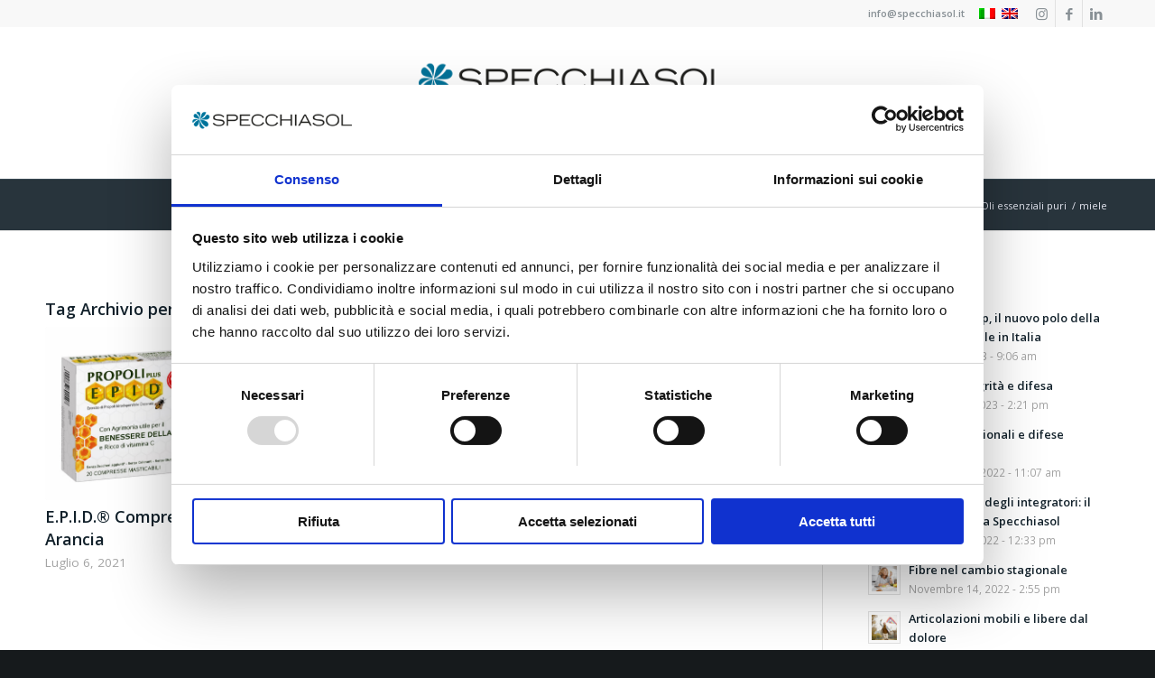

--- FILE ---
content_type: text/css
request_url: https://specchiasol.it/wp-content/uploads/dynamic_avia/avia_posts_css/post-4057.css?ver=ver-1759417122
body_size: 236
content:
.flex_column.av-kjp04btq-bed34e8028c65c7f97ff43c0b9a5c634{
border-radius:0px 0px 0px 0px;
padding:0px 0px 0px 0px;
}

.avia-image-container.av-kjood9t5-3291e18d825994c777c9d656938438fe img.avia_image{
box-shadow:none;
}
.avia-image-container.av-kjood9t5-3291e18d825994c777c9d656938438fe .av-image-caption-overlay-center{
color:#ffffff;
}

#top .hr.hr-invisible.av-kjp2zcmu-968d135f8d2fdb559820cf813bdf7491{
height:25px;
}

.flex_column.av-kjp04btq-17-e9de4e6e8aedfd2e42cb291726b6b13f{
border-radius:0px 0px 0px 0px;
padding:0px 0px 0px 0px;
}

#top .av-special-heading.av-3vulex-51f7fe68fb2bae5b330ba2d1f8a82197{
padding-bottom:10px;
}
body .av-special-heading.av-3vulex-51f7fe68fb2bae5b330ba2d1f8a82197 .av-special-heading-tag .heading-char{
font-size:25px;
}
.av-special-heading.av-3vulex-51f7fe68fb2bae5b330ba2d1f8a82197 .av-subheading{
font-size:15px;
}

#top .hr.hr-invisible.av-kjp2zcmu-16-b91debcdb41644dac171eb8f783d768e{
height:15px;
}

.flex_column.av-10xujn-e11dcd638398dad13f160c2dacf4684f{
border-radius:0px 0px 0px 0px;
padding:0px 0px 0px 0px;
}

#top .av-special-heading.av-21j4c9-f4d9c46de120e4a4409c1c31d4b2adbe{
padding-bottom:10px;
}
body .av-special-heading.av-21j4c9-f4d9c46de120e4a4409c1c31d4b2adbe .av-special-heading-tag .heading-char{
font-size:25px;
}
.av-special-heading.av-21j4c9-f4d9c46de120e4a4409c1c31d4b2adbe .av-subheading{
font-size:15px;
}

#top .hr.hr-invisible.av-kjp2zcmu-15-7a9db22a16cfa1edc4c83184ca362b9d{
height:15px;
}

.flex_column.av-rge3v-8e763a75adc0f4d612b8fad5a0ee53dd{
border-radius:0px 0px 0px 0px;
padding:0px 0px 0px 0px;
}

#top .av-special-heading.av-2y8gll-165c2e2d337b11f896f2d4f5252419e3{
padding-bottom:10px;
}
body .av-special-heading.av-2y8gll-165c2e2d337b11f896f2d4f5252419e3 .av-special-heading-tag .heading-char{
font-size:25px;
}
.av-special-heading.av-2y8gll-165c2e2d337b11f896f2d4f5252419e3 .av-subheading{
font-size:15px;
}

#top .hr.hr-invisible.av-kjp2zcmu-12-94bd903040a0f0090744457eaae26b6f{
height:15px;
}

.flex_column.av-10xujn-13-9a676aa6724b487d71fbd32c71ba76a6{
border-radius:0px 0px 0px 0px;
padding:0px 0px 0px 0px;
}

#top .av-special-heading.av-hzip89-db31dc7cdb84a50fcdfa5d7e9c157981{
padding-bottom:10px;
}
body .av-special-heading.av-hzip89-db31dc7cdb84a50fcdfa5d7e9c157981 .av-special-heading-tag .heading-char{
font-size:25px;
}
.av-special-heading.av-hzip89-db31dc7cdb84a50fcdfa5d7e9c157981 .av-subheading{
font-size:15px;
}

#top .hr.hr-invisible.av-kjp2zcmu-10-1b24b586a37645debaeda4d40233639f{
height:15px;
}

